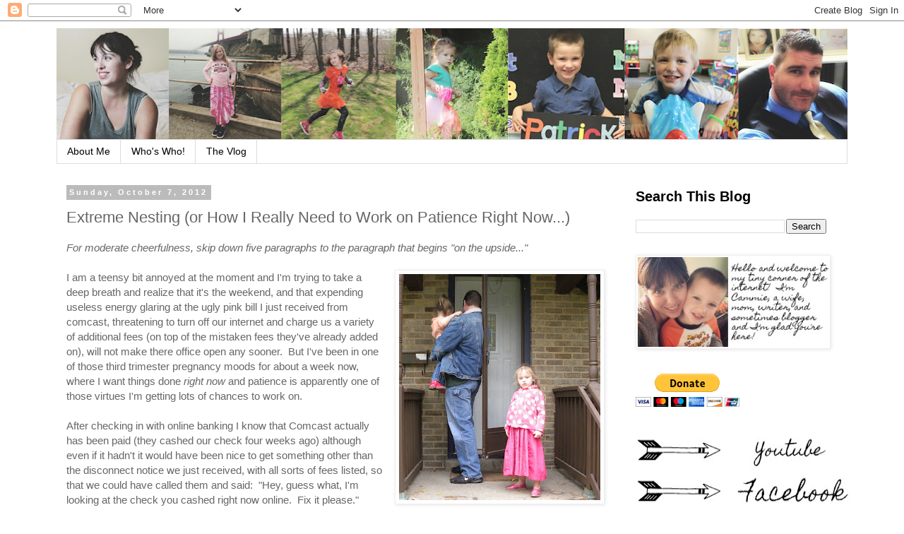

--- FILE ---
content_type: text/html; charset=utf-8
request_url: https://www.google.com/recaptcha/api2/aframe
body_size: 268
content:
<!DOCTYPE HTML><html><head><meta http-equiv="content-type" content="text/html; charset=UTF-8"></head><body><script nonce="XEuI1HteqAf8RIHsKMR2Kg">/** Anti-fraud and anti-abuse applications only. See google.com/recaptcha */ try{var clients={'sodar':'https://pagead2.googlesyndication.com/pagead/sodar?'};window.addEventListener("message",function(a){try{if(a.source===window.parent){var b=JSON.parse(a.data);var c=clients[b['id']];if(c){var d=document.createElement('img');d.src=c+b['params']+'&rc='+(localStorage.getItem("rc::a")?sessionStorage.getItem("rc::b"):"");window.document.body.appendChild(d);sessionStorage.setItem("rc::e",parseInt(sessionStorage.getItem("rc::e")||0)+1);localStorage.setItem("rc::h",'1768961737504');}}}catch(b){}});window.parent.postMessage("_grecaptcha_ready", "*");}catch(b){}</script></body></html>